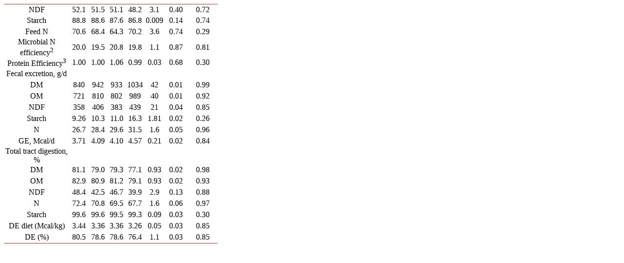

--- FILE ---
content_type: text/html;charset=UTF-8
request_url: https://html.scirp.org/file/_4-1400752_4.htm
body_size: 1886
content:
<html>
<head>
<script type="text/javascript">
  var _gaq = _gaq || [];
  _gaq.push(['_setAccount', 'UA-19523307-6']);
  _gaq.push(['_trackPageview']);

  (function() {
    var ga = document.createElement('script'); ga.type = 'text/javascript'; ga.async = true;
    ga.src = ('https:' == document.location.protocol ? 'https://ssl' : 'http://www') + '.google-analytics.com/ga.js';
    var s = document.getElementsByTagName('script')[0]; s.parentNode.insertBefore(ga, s);
  })();

</script>
<script type="text/javascript" src="//html.scirp.org/mathjax/2.7.2/MathJax.js?config=MML_HTMLorMML"></script>
</head>
<body><table class="MsoTableGrid" border="1" cellspacing="0" cellpadding="0" width="438" style="border-collapse:collapse;mso-table-layout-alt:fixed;border:none; mso-border-top-alt:solid #943634 .5pt;mso-border-top-themecolor:accent2; mso-border-top-themeshade:191;mso-border-bottom-alt:solid #943634 .5pt; mso-border-bottom-themecolor:accent2;mso-border-bottom-themeshade:191; mso-yfti-tbllook:1184;mso-padding-alt:0cm 0cm 0cm 0cm;mso-border-insideh:none; mso-border-insidev:none"> <tbody>   <tr style="mso-yfti-irow:0;mso-yfti-firstrow:yes;page-break-inside:avoid;  height:17.0pt;mso-height-rule:exactly">    <td width="135" style="width:101.15pt;border:none;border-top:solid #943634 1.0pt;  mso-border-top-themecolor:accent2;mso-border-top-themeshade:191;mso-border-top-alt:  solid #943634 .5pt;mso-border-top-themecolor:accent2;mso-border-top-themeshade:  191;padding:0cm 0cm 0cm 0cm;height:17.0pt;mso-height-rule:exactly"> <p class="MsoNormal" align="center" style="text-align:center;mso-pagination:none">NDF </p> </td>    <td width="40" style="width:29.7pt;border:none;border-top:solid #943634 1.0pt;  mso-border-top-themecolor:accent2;mso-border-top-themeshade:191;mso-border-top-alt:  solid #943634 .5pt;mso-border-top-themecolor:accent2;mso-border-top-themeshade:  191;padding:0cm 0cm 0cm 0cm;height:17.0pt;mso-height-rule:exactly"> <p class="MsoNormal" align="center" style="text-align:center;mso-pagination:none">52.1 </p> </td>    <td width="40" style="width:29.7pt;border:none;border-top:solid #943634 1.0pt;  mso-border-top-themecolor:accent2;mso-border-top-themeshade:191;mso-border-top-alt:  solid #943634 .5pt;mso-border-top-themecolor:accent2;mso-border-top-themeshade:  191;padding:0cm 0cm 0cm 0cm;height:17.0pt;mso-height-rule:exactly"> <p class="MsoNormal" align="center" style="text-align:center;mso-pagination:none">51.5 </p> </td>    <td width="38" style="width:28.8pt;border:none;border-top:solid #943634 1.0pt;  mso-border-top-themecolor:accent2;mso-border-top-themeshade:191;mso-border-top-alt:  solid #943634 .5pt;mso-border-top-themecolor:accent2;mso-border-top-themeshade:  191;padding:0cm 0cm 0cm 0cm;height:17.0pt;mso-height-rule:exactly"> <p class="MsoNormal" align="center" style="text-align:center;mso-pagination:none">51.1 </p> </td>    <td width="38" style="width:28.8pt;border:none;border-top:solid #943634 1.0pt;  mso-border-top-themecolor:accent2;mso-border-top-themeshade:191;mso-border-top-alt:  solid #943634 .5pt;mso-border-top-themecolor:accent2;mso-border-top-themeshade:  191;padding:0cm 0cm 0cm 0cm;height:17.0pt;mso-height-rule:exactly"> <p class="MsoNormal" align="center" style="text-align:center;mso-pagination:none">48.2 </p> </td>    <td width="41" style="width:30.75pt;border:none;border-top:solid #943634 1.0pt;  mso-border-top-themecolor:accent2;mso-border-top-themeshade:191;mso-border-top-alt:  solid #943634 .5pt;mso-border-top-themecolor:accent2;mso-border-top-themeshade:  191;padding:0cm 0cm 0cm 0cm;height:17.0pt;mso-height-rule:exactly"> <p class="MsoNormal" align="center" style="text-align:center;mso-pagination:none">3.1 </p> </td>    <td width="47" style="width:35.6pt;border:none;border-top:solid #943634 1.0pt;  mso-border-top-themecolor:accent2;mso-border-top-themeshade:191;mso-border-top-alt:  solid #943634 .5pt;mso-border-top-themecolor:accent2;mso-border-top-themeshade:  191;padding:0cm 0cm 0cm 0cm;height:17.0pt;mso-height-rule:exactly"> <p class="MsoNormal" align="center" style="text-align:center;mso-pagination:none">0.40 </p> </td>    <td width="59" style="width:44.35pt;border:none;border-top:solid #943634 1.0pt;  mso-border-top-themecolor:accent2;mso-border-top-themeshade:191;mso-border-top-alt:  solid #943634 .5pt;mso-border-top-themecolor:accent2;mso-border-top-themeshade:  191;padding:0cm 0cm 0cm 0cm;height:17.0pt;mso-height-rule:exactly"> <p class="MsoNormal" align="center" style="text-align:center;mso-pagination:none">0.72 </p> </td>   </tr>   <tr style="mso-yfti-irow:1;page-break-inside:avoid;height:17.0pt;mso-height-rule:  exactly">    <td width="135" style="width:101.15pt;border:none;padding:0cm 0cm 0cm 0cm;  height:17.0pt;mso-height-rule:exactly"> <p class="MsoNormal" align="center" style="text-align:center;mso-pagination:none">Starch </p> </td>    <td width="40" style="width:29.7pt;border:none;padding:0cm 0cm 0cm 0cm;  height:17.0pt;mso-height-rule:exactly"> <p class="MsoNormal" align="center" style="text-align:center;mso-pagination:none">88.8 </p> </td>    <td width="40" style="width:29.7pt;border:none;padding:0cm 0cm 0cm 0cm;  height:17.0pt;mso-height-rule:exactly"> <p class="MsoNormal" align="center" style="text-align:center;mso-pagination:none">88.6 </p> </td>    <td width="38" style="width:28.8pt;border:none;padding:0cm 0cm 0cm 0cm;  height:17.0pt;mso-height-rule:exactly"> <p class="MsoNormal" align="center" style="text-align:center;mso-pagination:none">87.6 </p> </td>    <td width="38" style="width:28.8pt;border:none;padding:0cm 0cm 0cm 0cm;  height:17.0pt;mso-height-rule:exactly"> <p class="MsoNormal" align="center" style="text-align:center;mso-pagination:none">86.8 </p> </td>    <td width="41" style="width:30.75pt;border:none;padding:0cm 0cm 0cm 0cm;  height:17.0pt;mso-height-rule:exactly"> <p class="MsoNormal" align="center" style="text-align:center;mso-pagination:none">0.009 </p> </td>    <td width="47" style="width:35.6pt;border:none;padding:0cm 0cm 0cm 0cm;  height:17.0pt;mso-height-rule:exactly"> <p class="MsoNormal" align="center" style="text-align:center;mso-pagination:none">0.14 </p> </td>    <td width="59" style="width:44.35pt;border:none;padding:0cm 0cm 0cm 0cm;  height:17.0pt;mso-height-rule:exactly"> <p class="MsoNormal" align="center" style="text-align:center;mso-pagination:none">0.74 </p> </td>   </tr>   <tr style="mso-yfti-irow:2;page-break-inside:avoid;height:17.0pt;mso-height-rule:  exactly">    <td width="135" style="width:101.15pt;border:none;padding:0cm 0cm 0cm 0cm;  height:17.0pt;mso-height-rule:exactly"> <p class="MsoNormal" align="center" style="text-align:center;mso-pagination:none">Feed N </p> </td>    <td width="40" style="width:29.7pt;border:none;padding:0cm 0cm 0cm 0cm;  height:17.0pt;mso-height-rule:exactly"> <p class="MsoNormal" align="center" style="text-align:center;mso-pagination:none">70.6 </p> </td>    <td width="40" style="width:29.7pt;border:none;padding:0cm 0cm 0cm 0cm;  height:17.0pt;mso-height-rule:exactly"> <p class="MsoNormal" align="center" style="text-align:center;mso-pagination:none">68.4 </p> </td>    <td width="38" style="width:28.8pt;border:none;padding:0cm 0cm 0cm 0cm;  height:17.0pt;mso-height-rule:exactly"> <p class="MsoNormal" align="center" style="text-align:center;mso-pagination:none">64.3 </p> </td>    <td width="38" style="width:28.8pt;border:none;padding:0cm 0cm 0cm 0cm;  height:17.0pt;mso-height-rule:exactly"> <p class="MsoNormal" align="center" style="text-align:center;mso-pagination:none">70.2 </p> </td>    <td width="41" style="width:30.75pt;border:none;padding:0cm 0cm 0cm 0cm;  height:17.0pt;mso-height-rule:exactly"> <p class="MsoNormal" align="center" style="text-align:center;mso-pagination:none">3.6 </p> </td>    <td width="47" style="width:35.6pt;border:none;padding:0cm 0cm 0cm 0cm;  height:17.0pt;mso-height-rule:exactly"> <p class="MsoNormal" align="center" style="text-align:center;mso-pagination:none">0.74 </p> </td>    <td width="59" style="width:44.35pt;border:none;padding:0cm 0cm 0cm 0cm;  height:17.0pt;mso-height-rule:exactly"> <p class="MsoNormal" align="center" style="text-align:center;mso-pagination:none">0.29 </p> </td>   </tr>   <tr style="mso-yfti-irow:3;page-break-inside:avoid;height:17.0pt;mso-height-rule:  exactly">    <td width="135" style="width:101.15pt;border:none;padding:0cm 0cm 0cm 0cm;  height:17.0pt;mso-height-rule:exactly"> <p class="MsoNormal" align="center" style="text-align:center;mso-pagination:none">Microbial N efficiency<sup>2</sup> </p> </td>    <td width="40" style="width:29.7pt;border:none;padding:0cm 0cm 0cm 0cm;  height:17.0pt;mso-height-rule:exactly"> <p class="MsoNormal" align="center" style="text-align:center;mso-pagination:none">20.0 </p> </td>    <td width="40" style="width:29.7pt;border:none;padding:0cm 0cm 0cm 0cm;  height:17.0pt;mso-height-rule:exactly"> <p class="MsoNormal" align="center" style="text-align:center;mso-pagination:none">19.5 </p> </td>    <td width="38" style="width:28.8pt;border:none;padding:0cm 0cm 0cm 0cm;  height:17.0pt;mso-height-rule:exactly"> <p class="MsoNormal" align="center" style="text-align:center;mso-pagination:none">20.8 </p> </td>    <td width="38" style="width:28.8pt;border:none;padding:0cm 0cm 0cm 0cm;  height:17.0pt;mso-height-rule:exactly"> <p class="MsoNormal" align="center" style="text-align:center;mso-pagination:none">19.8 </p> </td>    <td width="41" style="width:30.75pt;border:none;padding:0cm 0cm 0cm 0cm;  height:17.0pt;mso-height-rule:exactly"> <p class="MsoNormal" align="center" style="text-align:center;mso-pagination:none">1.1 </p> </td>    <td width="47" style="width:35.6pt;border:none;padding:0cm 0cm 0cm 0cm;  height:17.0pt;mso-height-rule:exactly"> <p class="MsoNormal" align="center" style="text-align:center;mso-pagination:none">0.87 </p> </td>    <td width="59" style="width:44.35pt;border:none;padding:0cm 0cm 0cm 0cm;  height:17.0pt;mso-height-rule:exactly"> <p class="MsoNormal" align="center" style="text-align:center;mso-pagination:none">0.81 </p> </td>   </tr>   <tr style="mso-yfti-irow:4;page-break-inside:avoid;height:17.0pt;mso-height-rule:  exactly">    <td width="135" style="width:101.15pt;border:none;padding:0cm 0cm 0cm 0cm;  height:17.0pt;mso-height-rule:exactly"> <p class="MsoNormal" align="center" style="text-align:center;mso-pagination:none">Protein Efficiency<sup>3</sup> </p> </td>    <td width="40" style="width:29.7pt;border:none;padding:0cm 0cm 0cm 0cm;  height:17.0pt;mso-height-rule:exactly"> <p class="MsoNormal" align="center" style="text-align:center;mso-pagination:none">1.00 </p> </td>    <td width="40" style="width:29.7pt;border:none;padding:0cm 0cm 0cm 0cm;  height:17.0pt;mso-height-rule:exactly"> <p class="MsoNormal" align="center" style="text-align:center;mso-pagination:none">1.00 </p> </td>    <td width="38" style="width:28.8pt;border:none;padding:0cm 0cm 0cm 0cm;  height:17.0pt;mso-height-rule:exactly"> <p class="MsoNormal" align="center" style="text-align:center;mso-pagination:none">1.06 </p> </td>    <td width="38" style="width:28.8pt;border:none;padding:0cm 0cm 0cm 0cm;  height:17.0pt;mso-height-rule:exactly"> <p class="MsoNormal" align="center" style="text-align:center;mso-pagination:none">0.99 </p> </td>    <td width="41" style="width:30.75pt;border:none;padding:0cm 0cm 0cm 0cm;  height:17.0pt;mso-height-rule:exactly"> <p class="MsoNormal" align="center" style="text-align:center;mso-pagination:none">0.03 </p> </td>    <td width="47" style="width:35.6pt;border:none;padding:0cm 0cm 0cm 0cm;  height:17.0pt;mso-height-rule:exactly"> <p class="MsoNormal" align="center" style="text-align:center;mso-pagination:none">0.68 </p> </td>    <td width="59" style="width:44.35pt;border:none;padding:0cm 0cm 0cm 0cm;  height:17.0pt;mso-height-rule:exactly"> <p class="MsoNormal" align="center" style="text-align:center;mso-pagination:none">0.30 </p> </td>   </tr>   <tr style="mso-yfti-irow:5;page-break-inside:avoid;height:17.0pt;mso-height-rule:  exactly">    <td width="135" style="width:101.15pt;border:none;padding:0cm 0cm 0cm 0cm;  height:17.0pt;mso-height-rule:exactly"> <p class="MsoNormal" align="center" style="text-align:center;mso-pagination:none">Fecal excretion, g/d </p> </td>    <td width="40" style="width:29.7pt;border:none;padding:0cm 0cm 0cm 0cm;  height:17.0pt;mso-height-rule:exactly"> <p class="MsoNormal" align="center" style="text-align:center;mso-pagination:none"> </p> </td>    <td width="40" style="width:29.7pt;border:none;padding:0cm 0cm 0cm 0cm;  height:17.0pt;mso-height-rule:exactly"> <p class="MsoNormal" align="center" style="text-align:center;mso-pagination:none"> </p> </td>    <td width="38" style="width:28.8pt;border:none;padding:0cm 0cm 0cm 0cm;  height:17.0pt;mso-height-rule:exactly"> <p class="MsoNormal" align="center" style="text-align:center;mso-pagination:none"> </p> </td>    <td width="38" style="width:28.8pt;border:none;padding:0cm 0cm 0cm 0cm;  height:17.0pt;mso-height-rule:exactly"> <p class="MsoNormal" align="center" style="text-align:center;mso-pagination:none"> </p> </td>    <td width="41" style="width:30.75pt;border:none;padding:0cm 0cm 0cm 0cm;  height:17.0pt;mso-height-rule:exactly"> <p class="MsoNormal" align="center" style="text-align:center;mso-pagination:none"> </p> </td>    <td width="47" style="width:35.6pt;border:none;padding:0cm 0cm 0cm 0cm;  height:17.0pt;mso-height-rule:exactly"> <p class="MsoNormal" align="center" style="text-align:center;mso-pagination:none"> </p> </td>    <td width="59" style="width:44.35pt;border:none;padding:0cm 0cm 0cm 0cm;  height:17.0pt;mso-height-rule:exactly"> <p class="MsoNormal" align="center" style="text-align:center;mso-pagination:none"> </p> </td>   </tr>   <tr style="mso-yfti-irow:6;page-break-inside:avoid;height:17.0pt;mso-height-rule:  exactly">    <td width="135" style="width:101.15pt;border:none;padding:0cm 0cm 0cm 0cm;  height:17.0pt;mso-height-rule:exactly"> <p class="MsoNormal" align="center" style="text-align:center;mso-pagination:none">DM </p> </td>    <td width="40" style="width:29.7pt;border:none;padding:0cm 0cm 0cm 0cm;  height:17.0pt;mso-height-rule:exactly"> <p class="MsoNormal" align="center" style="text-align:center;mso-pagination:none">840 </p> </td>    <td width="40" style="width:29.7pt;border:none;padding:0cm 0cm 0cm 0cm;  height:17.0pt;mso-height-rule:exactly"> <p class="MsoNormal" align="center" style="text-align:center;mso-pagination:none">942 </p> </td>    <td width="38" style="width:28.8pt;border:none;padding:0cm 0cm 0cm 0cm;  height:17.0pt;mso-height-rule:exactly"> <p class="MsoNormal" align="center" style="text-align:center;mso-pagination:none">933 </p> </td>    <td width="38" style="width:28.8pt;border:none;padding:0cm 0cm 0cm 0cm;  height:17.0pt;mso-height-rule:exactly"> <p class="MsoNormal" align="center" style="text-align:center;mso-pagination:none">1034 </p> </td>    <td width="41" style="width:30.75pt;border:none;padding:0cm 0cm 0cm 0cm;  height:17.0pt;mso-height-rule:exactly"> <p class="MsoNormal" align="center" style="text-align:center;mso-pagination:none">42 </p> </td>    <td width="47" style="width:35.6pt;border:none;padding:0cm 0cm 0cm 0cm;  height:17.0pt;mso-height-rule:exactly"> <p class="MsoNormal" align="center" style="text-align:center;mso-pagination:none">0.01 </p> </td>    <td width="59" style="width:44.35pt;border:none;padding:0cm 0cm 0cm 0cm;  height:17.0pt;mso-height-rule:exactly"> <p class="MsoNormal" align="center" style="text-align:center;mso-pagination:none">0.99 </p> </td>   </tr>   <tr style="mso-yfti-irow:7;page-break-inside:avoid;height:17.0pt;mso-height-rule:  exactly">    <td width="135" style="width:101.15pt;border:none;padding:0cm 0cm 0cm 0cm;  height:17.0pt;mso-height-rule:exactly"> <p class="MsoNormal" align="center" style="text-align:center;mso-pagination:none">OM </p> </td>    <td width="40" style="width:29.7pt;border:none;padding:0cm 0cm 0cm 0cm;  height:17.0pt;mso-height-rule:exactly"> <p class="MsoNormal" align="center" style="text-align:center;mso-pagination:none">721 </p> </td>    <td width="40" style="width:29.7pt;border:none;padding:0cm 0cm 0cm 0cm;  height:17.0pt;mso-height-rule:exactly"> <p class="MsoNormal" align="center" style="text-align:center;mso-pagination:none">810 </p> </td>    <td width="38" style="width:28.8pt;border:none;padding:0cm 0cm 0cm 0cm;  height:17.0pt;mso-height-rule:exactly"> <p class="MsoNormal" align="center" style="text-align:center;mso-pagination:none">802 </p> </td>    <td width="38" style="width:28.8pt;border:none;padding:0cm 0cm 0cm 0cm;  height:17.0pt;mso-height-rule:exactly"> <p class="MsoNormal" align="center" style="text-align:center;mso-pagination:none">989 </p> </td>    <td width="41" style="width:30.75pt;border:none;padding:0cm 0cm 0cm 0cm;  height:17.0pt;mso-height-rule:exactly"> <p class="MsoNormal" align="center" style="text-align:center;mso-pagination:none">40 </p> </td>    <td width="47" style="width:35.6pt;border:none;padding:0cm 0cm 0cm 0cm;  height:17.0pt;mso-height-rule:exactly"> <p class="MsoNormal" align="center" style="text-align:center;mso-pagination:none">0.01 </p> </td>    <td width="59" style="width:44.35pt;border:none;padding:0cm 0cm 0cm 0cm;  height:17.0pt;mso-height-rule:exactly"> <p class="MsoNormal" align="center" style="text-align:center;mso-pagination:none">0.92 </p> </td>   </tr>   <tr style="mso-yfti-irow:8;page-break-inside:avoid;height:17.0pt;mso-height-rule:  exactly">    <td width="135" style="width:101.15pt;border:none;padding:0cm 0cm 0cm 0cm;  height:17.0pt;mso-height-rule:exactly"> <p class="MsoNormal" align="center" style="text-align:center;mso-pagination:none">NDF </p> </td>    <td width="40" style="width:29.7pt;border:none;padding:0cm 0cm 0cm 0cm;  height:17.0pt;mso-height-rule:exactly"> <p class="MsoNormal" align="center" style="text-align:center;mso-pagination:none">358 </p> </td>    <td width="40" style="width:29.7pt;border:none;padding:0cm 0cm 0cm 0cm;  height:17.0pt;mso-height-rule:exactly"> <p class="MsoNormal" align="center" style="text-align:center;mso-pagination:none">406 </p> </td>    <td width="38" style="width:28.8pt;border:none;padding:0cm 0cm 0cm 0cm;  height:17.0pt;mso-height-rule:exactly"> <p class="MsoNormal" align="center" style="text-align:center;mso-pagination:none">383 </p> </td>    <td width="38" style="width:28.8pt;border:none;padding:0cm 0cm 0cm 0cm;  height:17.0pt;mso-height-rule:exactly"> <p class="MsoNormal" align="center" style="text-align:center;mso-pagination:none">439 </p> </td>    <td width="41" style="width:30.75pt;border:none;padding:0cm 0cm 0cm 0cm;  height:17.0pt;mso-height-rule:exactly"> <p class="MsoNormal" align="center" style="text-align:center;mso-pagination:none">21 </p> </td>    <td width="47" style="width:35.6pt;border:none;padding:0cm 0cm 0cm 0cm;  height:17.0pt;mso-height-rule:exactly"> <p class="MsoNormal" align="center" style="text-align:center;mso-pagination:none">0.04 </p> </td>    <td width="59" style="width:44.35pt;border:none;padding:0cm 0cm 0cm 0cm;  height:17.0pt;mso-height-rule:exactly"> <p class="MsoNormal" align="center" style="text-align:center;mso-pagination:none">0.85 </p> </td>   </tr>   <tr style="mso-yfti-irow:9;page-break-inside:avoid;height:17.0pt;mso-height-rule:  exactly">    <td width="135" style="width:101.15pt;border:none;padding:0cm 0cm 0cm 0cm;  height:17.0pt;mso-height-rule:exactly"> <p class="MsoNormal" align="center" style="text-align:center;mso-pagination:none">Starch </p> </td>    <td width="40" style="width:29.7pt;border:none;padding:0cm 0cm 0cm 0cm;  height:17.0pt;mso-height-rule:exactly"> <p class="MsoNormal" align="center" style="text-align:center;mso-pagination:none">9.26 </p> </td>    <td width="40" style="width:29.7pt;border:none;padding:0cm 0cm 0cm 0cm;  height:17.0pt;mso-height-rule:exactly"> <p class="MsoNormal" align="center" style="text-align:center;mso-pagination:none">10.3 </p> </td>    <td width="38" style="width:28.8pt;border:none;padding:0cm 0cm 0cm 0cm;  height:17.0pt;mso-height-rule:exactly"> <p class="MsoNormal" align="center" style="text-align:center;mso-pagination:none">11.0 </p> </td>    <td width="38" style="width:28.8pt;border:none;padding:0cm 0cm 0cm 0cm;  height:17.0pt;mso-height-rule:exactly"> <p class="MsoNormal" align="center" style="text-align:center;mso-pagination:none">16.3 </p> </td>    <td width="41" style="width:30.75pt;border:none;padding:0cm 0cm 0cm 0cm;  height:17.0pt;mso-height-rule:exactly"> <p class="MsoNormal" align="center" style="text-align:center;mso-pagination:none">1.81 </p> </td>    <td width="47" style="width:35.6pt;border:none;padding:0cm 0cm 0cm 0cm;  height:17.0pt;mso-height-rule:exactly"> <p class="MsoNormal" align="center" style="text-align:center;mso-pagination:none">0.02 </p> </td>    <td width="59" style="width:44.35pt;border:none;padding:0cm 0cm 0cm 0cm;  height:17.0pt;mso-height-rule:exactly"> <p class="MsoNormal" align="center" style="text-align:center;mso-pagination:none">0.26 </p> </td>   </tr>   <tr style="mso-yfti-irow:10;page-break-inside:avoid;height:17.0pt;mso-height-rule:  exactly">    <td width="135" style="width:101.15pt;border:none;padding:0cm 0cm 0cm 0cm;  height:17.0pt;mso-height-rule:exactly"> <p class="MsoNormal" align="center" style="text-align:center;mso-pagination:none">N </p> </td>    <td width="40" style="width:29.7pt;border:none;padding:0cm 0cm 0cm 0cm;  height:17.0pt;mso-height-rule:exactly"> <p class="MsoNormal" align="center" style="text-align:center;mso-pagination:none">26.7 </p> </td>    <td width="40" style="width:29.7pt;border:none;padding:0cm 0cm 0cm 0cm;  height:17.0pt;mso-height-rule:exactly"> <p class="MsoNormal" align="center" style="text-align:center;mso-pagination:none">28.4 </p> </td>    <td width="38" style="width:28.8pt;border:none;padding:0cm 0cm 0cm 0cm;  height:17.0pt;mso-height-rule:exactly"> <p class="MsoNormal" align="center" style="text-align:center;mso-pagination:none">29.6 </p> </td>    <td width="38" style="width:28.8pt;border:none;padding:0cm 0cm 0cm 0cm;  height:17.0pt;mso-height-rule:exactly"> <p class="MsoNormal" align="center" style="text-align:center;mso-pagination:none">31.5 </p> </td>    <td width="41" style="width:30.75pt;border:none;padding:0cm 0cm 0cm 0cm;  height:17.0pt;mso-height-rule:exactly"> <p class="MsoNormal" align="center" style="text-align:center;mso-pagination:none">1.6 </p> </td>    <td width="47" style="width:35.6pt;border:none;padding:0cm 0cm 0cm 0cm;  height:17.0pt;mso-height-rule:exactly"> <p class="MsoNormal" align="center" style="text-align:center;mso-pagination:none">0.05 </p> </td>    <td width="59" style="width:44.35pt;border:none;padding:0cm 0cm 0cm 0cm;  height:17.0pt;mso-height-rule:exactly"> <p class="MsoNormal" align="center" style="text-align:center;mso-pagination:none">0.96 </p> </td>   </tr>   <tr style="mso-yfti-irow:11;page-break-inside:avoid;height:17.0pt;mso-height-rule:  exactly">    <td width="135" style="width:101.15pt;border:none;padding:0cm 0cm 0cm 0cm;  height:17.0pt;mso-height-rule:exactly"> <p class="MsoNormal" align="center" style="text-align:center;mso-pagination:none">GE, Mcal/d </p> </td>    <td width="40" style="width:29.7pt;border:none;padding:0cm 0cm 0cm 0cm;  height:17.0pt;mso-height-rule:exactly"> <p class="MsoNormal" align="center" style="text-align:center;mso-pagination:none">3.71 </p> </td>    <td width="40" style="width:29.7pt;border:none;padding:0cm 0cm 0cm 0cm;  height:17.0pt;mso-height-rule:exactly"> <p class="MsoNormal" align="center" style="text-align:center;mso-pagination:none">4.09 </p> </td>    <td width="38" style="width:28.8pt;border:none;padding:0cm 0cm 0cm 0cm;  height:17.0pt;mso-height-rule:exactly"> <p class="MsoNormal" align="center" style="text-align:center;mso-pagination:none">4.10 </p> </td>    <td width="38" style="width:28.8pt;border:none;padding:0cm 0cm 0cm 0cm;  height:17.0pt;mso-height-rule:exactly"> <p class="MsoNormal" align="center" style="text-align:center;mso-pagination:none">4.57 </p> </td>    <td width="41" style="width:30.75pt;border:none;padding:0cm 0cm 0cm 0cm;  height:17.0pt;mso-height-rule:exactly"> <p class="MsoNormal" align="center" style="text-align:center;mso-pagination:none">0.21 </p> </td>    <td width="47" style="width:35.6pt;border:none;padding:0cm 0cm 0cm 0cm;  height:17.0pt;mso-height-rule:exactly"> <p class="MsoNormal" align="center" style="text-align:center;mso-pagination:none">0.02 </p> </td>    <td width="59" style="width:44.35pt;border:none;padding:0cm 0cm 0cm 0cm;  height:17.0pt;mso-height-rule:exactly"> <p class="MsoNormal" align="center" style="text-align:center;mso-pagination:none">0.84 </p> </td>   </tr>   <tr style="mso-yfti-irow:12;page-break-inside:avoid;height:17.0pt;mso-height-rule:  exactly">    <td width="135" style="width:101.15pt;border:none;padding:0cm 0cm 0cm 0cm;  height:17.0pt;mso-height-rule:exactly"> <p class="MsoNormal" align="center" style="text-align:center;mso-pagination:none">Total tract digestion, % </p> </td>    <td width="40" style="width:29.7pt;border:none;padding:0cm 0cm 0cm 0cm;  height:17.0pt;mso-height-rule:exactly"> <p class="MsoNormal" align="center" style="text-align:center;mso-pagination:none"> </p> </td>    <td width="40" style="width:29.7pt;border:none;padding:0cm 0cm 0cm 0cm;  height:17.0pt;mso-height-rule:exactly"> <p class="MsoNormal" align="center" style="text-align:center;mso-pagination:none"> </p> </td>    <td width="38" style="width:28.8pt;border:none;padding:0cm 0cm 0cm 0cm;  height:17.0pt;mso-height-rule:exactly"> <p class="MsoNormal" align="center" style="text-align:center;mso-pagination:none"> </p> </td>    <td width="38" style="width:28.8pt;border:none;padding:0cm 0cm 0cm 0cm;  height:17.0pt;mso-height-rule:exactly"> <p class="MsoNormal" align="center" style="text-align:center;mso-pagination:none"> </p> </td>    <td width="41" style="width:30.75pt;border:none;padding:0cm 0cm 0cm 0cm;  height:17.0pt;mso-height-rule:exactly"> <p class="MsoNormal" align="center" style="text-align:center;mso-pagination:none"> </p> </td>    <td width="47" style="width:35.6pt;border:none;padding:0cm 0cm 0cm 0cm;  height:17.0pt;mso-height-rule:exactly"> <p class="MsoNormal" align="center" style="text-align:center;mso-pagination:none"> </p> </td>    <td width="59" style="width:44.35pt;border:none;padding:0cm 0cm 0cm 0cm;  height:17.0pt;mso-height-rule:exactly"> <p class="MsoNormal" align="center" style="text-align:center;mso-pagination:none"> </p> </td>   </tr>   <tr style="mso-yfti-irow:13;page-break-inside:avoid;height:17.0pt;mso-height-rule:  exactly">    <td width="135" style="width:101.15pt;border:none;padding:0cm 0cm 0cm 0cm;  height:17.0pt;mso-height-rule:exactly"> <p class="MsoNormal" align="center" style="text-align:center;mso-pagination:none">DM </p> </td>    <td width="40" style="width:29.7pt;border:none;padding:0cm 0cm 0cm 0cm;  height:17.0pt;mso-height-rule:exactly"> <p class="MsoNormal" align="center" style="text-align:center;mso-pagination:none">81.1 </p> </td>    <td width="40" style="width:29.7pt;border:none;padding:0cm 0cm 0cm 0cm;  height:17.0pt;mso-height-rule:exactly"> <p class="MsoNormal" align="center" style="text-align:center;mso-pagination:none">79.0 </p> </td>    <td width="38" style="width:28.8pt;border:none;padding:0cm 0cm 0cm 0cm;  height:17.0pt;mso-height-rule:exactly"> <p class="MsoNormal" align="center" style="text-align:center;mso-pagination:none">79.3 </p> </td>    <td width="38" style="width:28.8pt;border:none;padding:0cm 0cm 0cm 0cm;  height:17.0pt;mso-height-rule:exactly"> <p class="MsoNormal" align="center" style="text-align:center;mso-pagination:none">77.1 </p> </td>    <td width="41" style="width:30.75pt;border:none;padding:0cm 0cm 0cm 0cm;  height:17.0pt;mso-height-rule:exactly"> <p class="MsoNormal" align="center" style="text-align:center;mso-pagination:none">0.93 </p> </td>    <td width="47" style="width:35.6pt;border:none;padding:0cm 0cm 0cm 0cm;  height:17.0pt;mso-height-rule:exactly"> <p class="MsoNormal" align="center" style="text-align:center;mso-pagination:none">0.02 </p> </td>    <td width="59" style="width:44.35pt;border:none;padding:0cm 0cm 0cm 0cm;  height:17.0pt;mso-height-rule:exactly"> <p class="MsoNormal" align="center" style="text-align:center;mso-pagination:none">0.98 </p> </td>   </tr>   <tr style="mso-yfti-irow:14;page-break-inside:avoid;height:17.0pt;mso-height-rule:  exactly">    <td width="135" style="width:101.15pt;border:none;padding:0cm 0cm 0cm 0cm;  height:17.0pt;mso-height-rule:exactly"> <p class="MsoNormal" align="center" style="text-align:center;mso-pagination:none">OM </p> </td>    <td width="40" style="width:29.7pt;border:none;padding:0cm 0cm 0cm 0cm;  height:17.0pt;mso-height-rule:exactly"> <p class="MsoNormal" align="center" style="text-align:center;mso-pagination:none">82.9 </p> </td>    <td width="40" style="width:29.7pt;border:none;padding:0cm 0cm 0cm 0cm;  height:17.0pt;mso-height-rule:exactly"> <p class="MsoNormal" align="center" style="text-align:center;mso-pagination:none">80.9 </p> </td>    <td width="38" style="width:28.8pt;border:none;padding:0cm 0cm 0cm 0cm;  height:17.0pt;mso-height-rule:exactly"> <p class="MsoNormal" align="center" style="text-align:center;mso-pagination:none">81.2 </p> </td>    <td width="38" style="width:28.8pt;border:none;padding:0cm 0cm 0cm 0cm;  height:17.0pt;mso-height-rule:exactly"> <p class="MsoNormal" align="center" style="text-align:center;mso-pagination:none">79.1 </p> </td>    <td width="41" style="width:30.75pt;border:none;padding:0cm 0cm 0cm 0cm;  height:17.0pt;mso-height-rule:exactly"> <p class="MsoNormal" align="center" style="text-align:center;mso-pagination:none">0.93 </p> </td>    <td width="47" style="width:35.6pt;border:none;padding:0cm 0cm 0cm 0cm;  height:17.0pt;mso-height-rule:exactly"> <p class="MsoNormal" align="center" style="text-align:center;mso-pagination:none">0.02 </p> </td>    <td width="59" style="width:44.35pt;border:none;padding:0cm 0cm 0cm 0cm;  height:17.0pt;mso-height-rule:exactly"> <p class="MsoNormal" align="center" style="text-align:center;mso-pagination:none">0.93 </p> </td>   </tr>   <tr style="mso-yfti-irow:15;page-break-inside:avoid;height:17.0pt;mso-height-rule:  exactly">    <td width="135" style="width:101.15pt;border:none;padding:0cm 0cm 0cm 0cm;  height:17.0pt;mso-height-rule:exactly"> <p class="MsoNormal" align="center" style="text-align:center;mso-pagination:none">NDF </p> </td>    <td width="40" style="width:29.7pt;border:none;padding:0cm 0cm 0cm 0cm;  height:17.0pt;mso-height-rule:exactly"> <p class="MsoNormal" align="center" style="text-align:center;mso-pagination:none">48.4 </p> </td>    <td width="40" style="width:29.7pt;border:none;padding:0cm 0cm 0cm 0cm;  height:17.0pt;mso-height-rule:exactly"> <p class="MsoNormal" align="center" style="text-align:center;mso-pagination:none">42.5 </p> </td>    <td width="38" style="width:28.8pt;border:none;padding:0cm 0cm 0cm 0cm;  height:17.0pt;mso-height-rule:exactly"> <p class="MsoNormal" align="center" style="text-align:center;mso-pagination:none">46.7 </p> </td>    <td width="38" style="width:28.8pt;border:none;padding:0cm 0cm 0cm 0cm;  height:17.0pt;mso-height-rule:exactly"> <p class="MsoNormal" align="center" style="text-align:center;mso-pagination:none">39.9 </p> </td>    <td width="41" style="width:30.75pt;border:none;padding:0cm 0cm 0cm 0cm;  height:17.0pt;mso-height-rule:exactly"> <p class="MsoNormal" align="center" style="text-align:center;mso-pagination:none">2.9 </p> </td>    <td width="47" style="width:35.6pt;border:none;padding:0cm 0cm 0cm 0cm;  height:17.0pt;mso-height-rule:exactly"> <p class="MsoNormal" align="center" style="text-align:center;mso-pagination:none">0.13 </p> </td>    <td width="59" style="width:44.35pt;border:none;padding:0cm 0cm 0cm 0cm;  height:17.0pt;mso-height-rule:exactly"> <p class="MsoNormal" align="center" style="text-align:center;mso-pagination:none">0.88 </p> </td>   </tr>   <tr style="mso-yfti-irow:16;page-break-inside:avoid;height:17.0pt;mso-height-rule:  exactly">    <td width="135" style="width:101.15pt;border:none;padding:0cm 0cm 0cm 0cm;  height:17.0pt;mso-height-rule:exactly"> <p class="MsoNormal" align="center" style="text-align:center;mso-pagination:none">N </p> </td>    <td width="40" style="width:29.7pt;border:none;padding:0cm 0cm 0cm 0cm;  height:17.0pt;mso-height-rule:exactly"> <p class="MsoNormal" align="center" style="text-align:center;mso-pagination:none">72.4 </p> </td>    <td width="40" style="width:29.7pt;border:none;padding:0cm 0cm 0cm 0cm;  height:17.0pt;mso-height-rule:exactly"> <p class="MsoNormal" align="center" style="text-align:center;mso-pagination:none">70.8 </p> </td>    <td width="38" style="width:28.8pt;border:none;padding:0cm 0cm 0cm 0cm;  height:17.0pt;mso-height-rule:exactly"> <p class="MsoNormal" align="center" style="text-align:center;mso-pagination:none">69.5 </p> </td>    <td width="38" style="width:28.8pt;border:none;padding:0cm 0cm 0cm 0cm;  height:17.0pt;mso-height-rule:exactly"> <p class="MsoNormal" align="center" style="text-align:center;mso-pagination:none">67.7 </p> </td>    <td width="41" style="width:30.75pt;border:none;padding:0cm 0cm 0cm 0cm;  height:17.0pt;mso-height-rule:exactly"> <p class="MsoNormal" align="center" style="text-align:center;mso-pagination:none">1.6 </p> </td>    <td width="47" style="width:35.6pt;border:none;padding:0cm 0cm 0cm 0cm;  height:17.0pt;mso-height-rule:exactly"> <p class="MsoNormal" align="center" style="text-align:center;mso-pagination:none">0.06 </p> </td>    <td width="59" style="width:44.35pt;border:none;padding:0cm 0cm 0cm 0cm;  height:17.0pt;mso-height-rule:exactly"> <p class="MsoNormal" align="center" style="text-align:center;mso-pagination:none">0.97 </p> </td>   </tr>   <tr style="mso-yfti-irow:17;page-break-inside:avoid;height:17.0pt;mso-height-rule:  exactly">    <td width="135" style="width:101.15pt;border:none;padding:0cm 0cm 0cm 0cm;  height:17.0pt;mso-height-rule:exactly"> <p class="MsoNormal" align="center" style="text-align:center;mso-pagination:none">Starch </p> </td>    <td width="40" style="width:29.7pt;border:none;padding:0cm 0cm 0cm 0cm;  height:17.0pt;mso-height-rule:exactly"> <p class="MsoNormal" align="center" style="text-align:center;mso-pagination:none">99.6 </p> </td>    <td width="40" style="width:29.7pt;border:none;padding:0cm 0cm 0cm 0cm;  height:17.0pt;mso-height-rule:exactly"> <p class="MsoNormal" align="center" style="text-align:center;mso-pagination:none">99.6 </p> </td>    <td width="38" style="width:28.8pt;border:none;padding:0cm 0cm 0cm 0cm;  height:17.0pt;mso-height-rule:exactly"> <p class="MsoNormal" align="center" style="text-align:center;mso-pagination:none">99.5 </p> </td>    <td width="38" style="width:28.8pt;border:none;padding:0cm 0cm 0cm 0cm;  height:17.0pt;mso-height-rule:exactly"> <p class="MsoNormal" align="center" style="text-align:center;mso-pagination:none">99.3 </p> </td>    <td width="41" style="width:30.75pt;border:none;padding:0cm 0cm 0cm 0cm;  height:17.0pt;mso-height-rule:exactly"> <p class="MsoNormal" align="center" style="text-align:center;mso-pagination:none">0.09 </p> </td>    <td width="47" style="width:35.6pt;border:none;padding:0cm 0cm 0cm 0cm;  height:17.0pt;mso-height-rule:exactly"> <p class="MsoNormal" align="center" style="text-align:center;mso-pagination:none">0.03 </p> </td>    <td width="59" style="width:44.35pt;border:none;padding:0cm 0cm 0cm 0cm;  height:17.0pt;mso-height-rule:exactly"> <p class="MsoNormal" align="center" style="text-align:center;mso-pagination:none">0.30 </p> </td>   </tr>   <tr style="mso-yfti-irow:18;page-break-inside:avoid;height:17.0pt;mso-height-rule:  exactly">    <td width="135" style="width:101.15pt;border:none;padding:0cm 0cm 0cm 0cm;  height:17.0pt;mso-height-rule:exactly"> <p class="MsoNormal" align="center" style="text-align:center;mso-pagination:none">DE diet (Mcal/kg) </p> </td>    <td width="40" style="width:29.7pt;border:none;padding:0cm 0cm 0cm 0cm;  height:17.0pt;mso-height-rule:exactly"> <p class="MsoNormal" align="center" style="text-align:center;mso-pagination:none">3.44 </p> </td>    <td width="40" style="width:29.7pt;border:none;padding:0cm 0cm 0cm 0cm;  height:17.0pt;mso-height-rule:exactly"> <p class="MsoNormal" align="center" style="text-align:center;mso-pagination:none">3.36 </p> </td>    <td width="38" style="width:28.8pt;border:none;padding:0cm 0cm 0cm 0cm;  height:17.0pt;mso-height-rule:exactly"> <p class="MsoNormal" align="center" style="text-align:center;mso-pagination:none">3.36 </p> </td>    <td width="38" style="width:28.8pt;border:none;padding:0cm 0cm 0cm 0cm;  height:17.0pt;mso-height-rule:exactly"> <p class="MsoNormal" align="center" style="text-align:center;mso-pagination:none">3.26 </p> </td>    <td width="41" style="width:30.75pt;border:none;padding:0cm 0cm 0cm 0cm;  height:17.0pt;mso-height-rule:exactly"> <p class="MsoNormal" align="center" style="text-align:center;mso-pagination:none">0.05 </p> </td>    <td width="47" style="width:35.6pt;border:none;padding:0cm 0cm 0cm 0cm;  height:17.0pt;mso-height-rule:exactly"> <p class="MsoNormal" align="center" style="text-align:center;mso-pagination:none">0.03 </p> </td>    <td width="59" style="width:44.35pt;border:none;padding:0cm 0cm 0cm 0cm;  height:17.0pt;mso-height-rule:exactly"> <p class="MsoNormal" align="center" style="text-align:center;mso-pagination:none">0.85 </p> </td>   </tr>   <tr style="mso-yfti-irow:19;mso-yfti-lastrow:yes;page-break-inside:avoid;  height:17.0pt;mso-height-rule:exactly">    <td width="135" style="width:101.15pt;border:none;border-bottom:solid #943634 1.0pt;  mso-border-bottom-themecolor:accent2;mso-border-bottom-themeshade:191;  mso-border-bottom-alt:solid #943634 .5pt;mso-border-bottom-themecolor:accent2;  mso-border-bottom-themeshade:191;padding:0cm 0cm 0cm 0cm;height:17.0pt;  mso-height-rule:exactly"> <p class="MsoNormal" align="center" style="text-align:center;mso-pagination:none">DE (%) </p> </td>    <td width="40" style="width:29.7pt;border:none;border-bottom:solid #943634 1.0pt;  mso-border-bottom-themecolor:accent2;mso-border-bottom-themeshade:191;  mso-border-bottom-alt:solid #943634 .5pt;mso-border-bottom-themecolor:accent2;  mso-border-bottom-themeshade:191;padding:0cm 0cm 0cm 0cm;height:17.0pt;  mso-height-rule:exactly"> <p class="MsoNormal" align="center" style="text-align:center;mso-pagination:none">80.5 </p> </td>    <td width="40" style="width:29.7pt;border:none;border-bottom:solid #943634 1.0pt;  mso-border-bottom-themecolor:accent2;mso-border-bottom-themeshade:191;  mso-border-bottom-alt:solid #943634 .5pt;mso-border-bottom-themecolor:accent2;  mso-border-bottom-themeshade:191;padding:0cm 0cm 0cm 0cm;height:17.0pt;  mso-height-rule:exactly"> <p class="MsoNormal" align="center" style="text-align:center;mso-pagination:none">78.6 </p> </td>    <td width="38" style="width:28.8pt;border:none;border-bottom:solid #943634 1.0pt;  mso-border-bottom-themecolor:accent2;mso-border-bottom-themeshade:191;  mso-border-bottom-alt:solid #943634 .5pt;mso-border-bottom-themecolor:accent2;  mso-border-bottom-themeshade:191;padding:0cm 0cm 0cm 0cm;height:17.0pt;  mso-height-rule:exactly"> <p class="MsoNormal" align="center" style="text-align:center;mso-pagination:none">78.6 </p> </td>    <td width="38" style="width:28.8pt;border:none;border-bottom:solid #943634 1.0pt;  mso-border-bottom-themecolor:accent2;mso-border-bottom-themeshade:191;  mso-border-bottom-alt:solid #943634 .5pt;mso-border-bottom-themecolor:accent2;  mso-border-bottom-themeshade:191;padding:0cm 0cm 0cm 0cm;height:17.0pt;  mso-height-rule:exactly"> <p class="MsoNormal" align="center" style="text-align:center;mso-pagination:none">76.4 </p> </td>    <td width="41" style="width:30.75pt;border:none;border-bottom:solid #943634 1.0pt;  mso-border-bottom-themecolor:accent2;mso-border-bottom-themeshade:191;  mso-border-bottom-alt:solid #943634 .5pt;mso-border-bottom-themecolor:accent2;  mso-border-bottom-themeshade:191;padding:0cm 0cm 0cm 0cm;height:17.0pt;  mso-height-rule:exactly"> <p class="MsoNormal" align="center" style="text-align:center;mso-pagination:none">1.1 </p> </td>    <td width="47" style="width:35.6pt;border:none;border-bottom:solid #943634 1.0pt;  mso-border-bottom-themecolor:accent2;mso-border-bottom-themeshade:191;  mso-border-bottom-alt:solid #943634 .5pt;mso-border-bottom-themecolor:accent2;  mso-border-bottom-themeshade:191;padding:0cm 0cm 0cm 0cm;height:17.0pt;  mso-height-rule:exactly"> <p class="MsoNormal" align="center" style="text-align:center;mso-pagination:none">0.03 </p> </td>    <td width="59" style="width:44.35pt;border:none;border-bottom:solid #943634 1.0pt;  mso-border-bottom-themecolor:accent2;mso-border-bottom-themeshade:191;  mso-border-bottom-alt:solid #943634 .5pt;mso-border-bottom-themecolor:accent2;  mso-border-bottom-themeshade:191;padding:0cm 0cm 0cm 0cm;height:17.0pt;  mso-height-rule:exactly"> <p class="MsoNormal" align="center" style="text-align:center;mso-pagination:none">0.85 </p> </td>   </tr>  </tbody></table></body>
</html>